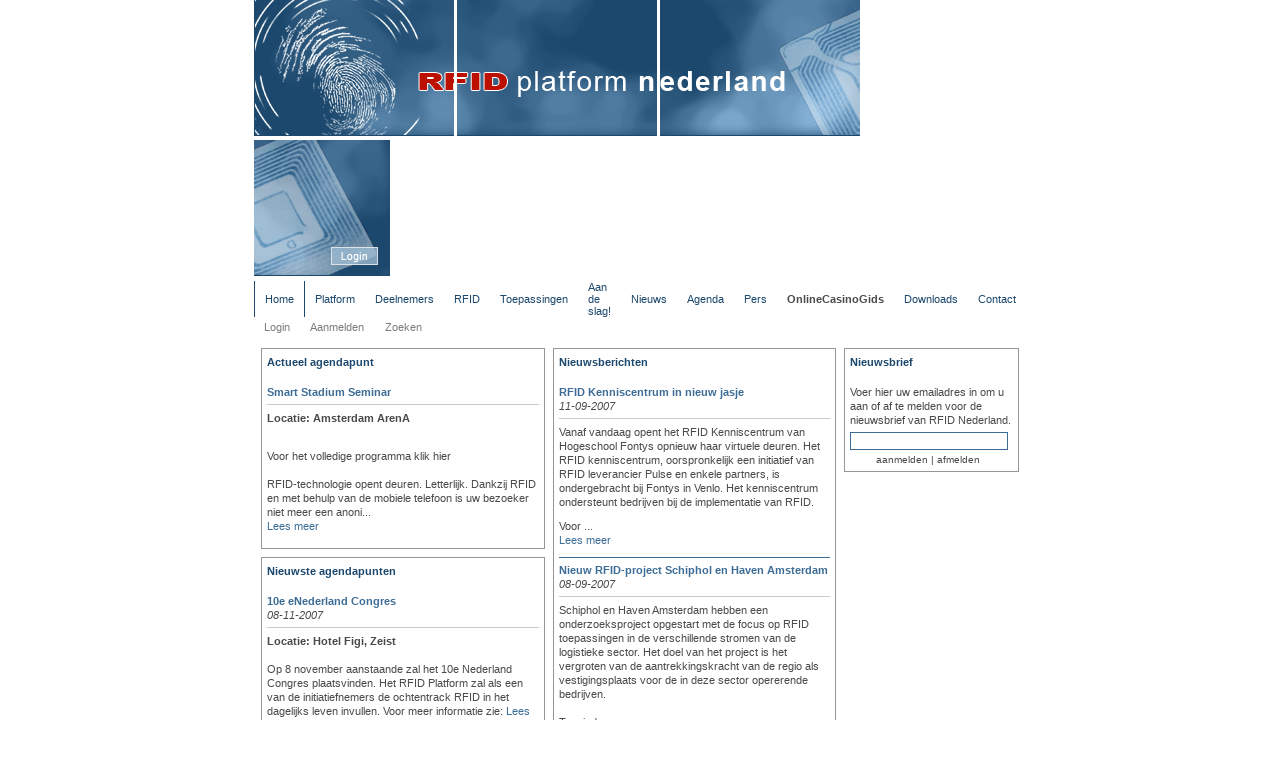

--- FILE ---
content_type: text/html; charset=utf-8
request_url: https://www.rfidnederland.nl/
body_size: 5071
content:
<!DOCTYPE html>
<html>

<head>
  <title>RFID Platform Nederland</title>

<style>input{font-family:Arial,Tahoma;}form.standaard{margin:10px;}input.textStandaard,input.textNieuws{background-color:#ffffff;background-image:url();background-position:right center;background-repeat:no-repeat;border:1px solid #3d6d96;color:#3d6d96;font-size:6.5pt;margin-bottom:5px;padding:3px;width:150px;}textarea.textStandaard{background-color:#ffffff;border:1px solid #3d6d96;color:#3d6d96;font-size:6.5pt;height:100px;margin-bottom:5px;padding:3px;width:250px;}select.selectStandaard{background-color:#ffffff;background-image:url();background-position:right center;background-repeat:no-repeat;border:1px solid #3d6d96;color:#3d6d96;font-size:7.5pt;margin-bottom:5px;padding:3px;width:158px;}select.selectGroep{background-color:#ffffff;background-image:url();background-position:right center;background-repeat:no-repeat;border:1px solid #3d6d96;color:#3d6d96;font-size:7.5pt;margin-bottom:5px;padding:3px;width:100px;}select.selectOverig{background-color:#ffffff;background-image:url();background-position:right center;background-repeat:no-repeat;border:1px solid #3d6d96;color:#3d6d96;font-size:7.5pt;margin-bottom:5px;padding:3px;}input.submitStandaard,input.submitNieuws{background-color:#ffffff;border:1px solid #cacaca;color:#4a4a4a;font-size:7.5pt;padding:2px;}form.nieuws{margin:5px 0 0;}input.textNieuws{margin:0;}input.submitNieuws{border:0 none;padding:4px 0 0;width:156px;}table.inhoud,table.inhoudStructuur,table.inhoudNormaal,table.inhoudHalf,table.inhoudKlein,table.inhoudGroot,table.inhoudVolledig{border-collapse:collapse;margin:0;padding:0;width:100%;}td.inhoud{padding-bottom:8px;padding-left:3px;padding-right:3px;}table.inhoudNormaal,table.inhoudKlein,table.inhoudGroot,table.inhoudHalf,table.inhoudVolledig{border:1px solid #959595;margin-bottom:8px;}td.inhoudSchaduw{background-image:url();height:9px;padding:0;}td.inhoudNormaal,td.inhoudKlein,td.inhoudGroot,td.inhoudHalf,td.inhoudVolledig{padding-left:4px;padding-right:4px;vertical-align:top;}td.inhoudNormaalTitel,td.inhoudKleinTitel,td.inhoudHalfTitel,td.inhoudGrootTitel,td.inhoudVolledigTitel{background-image:url();background-position:right center;background-repeat:no-repeat;color:#1c486d;font-size:8pt;font-weight:bold;height:27px;padding:0 0 0 5px;}td.inhoudNormaalInhoud,td.inhoudKleinInhoud,td.inhoudHalfInhoud,td.inhoudGrootInhoud,td.inhoudVolledigInhoud{color:#4a4a4a;font-size:8pt;line-height:11pt;padding:0 5px 5px;}td.inhoudNormaalTitelNieuws{color:#1c486d;font-size:8pt;font-weight:bold;height:27px;padding:0 0 0 5px;}td.inhoudNormaalTitelRss{background-image:url();background-position:right center;background-repeat:no-repeat;cursor:pointer;width:29px;}td.inhoudNormaal{width:38%;}td.inhoudKlein{width:24%;}td.inhoudGroot{width:76%;}td.inhoudVolledig{width:100%;}td.inhoudHalf{width:50%;}html,body,center{font-family:Arial,Tahoma;height:100%;}body{background-image:url();margin:0;}.layout{background-color:#ffffff;border-collapse:collapse;height:100%;padding:0;width:744px;}.layoutLinks{background-image:url();padding:0;width:4px;}.layoutRechts{background-image:url();padding:0;width:4px;}.layoutMidden{height:100%;padding:0;text-align:left;vertical-align:top;width:736px;}.layoutBoven{border-collapse:collapse;height:136px;margin:0;padding:0;width:736px;}a,.link{color:#4a4a4a;font-size:8pt;font-weight:bold;text-decoration:none;}a:hover,.link:hover{color:#4a4a4a;font-size:8pt;font-weight:bold;text-decoration:underline;}a.MenuNiv2{color:#7d7d7d;font-weight:normal;text-decoration:none;}a.MenuNiv2:hover{color:#3d6d96;font-weight:normal;text-decoration:none;}.menuWitteLijn{height:1px;padding:0;}table.menuNiv1{border-collapse:collapse;margin:0;padding:0;width:100%;}td.menuNiv1{background-image:url();height:21px;margin:0;padding:0;}table.menuNiv2{border-collapse:collapse;margin:0;padding:0;width:100%;}td.menuNiv2{font-size:8pt;height:20px;margin:0;padding:0 0 0 10px;}table.menu{border-collapse:collapse;margin:0;padding:0;width:100%;}.menuOnder{background-image:url();height:9px;margin:0;padding:0;}table.menuNiv1Item{border-collapse:collapse;height:20px;margin:0;padding:0;}td.menuNiv1Tussen{background-image:url();background-position:center bottom;height:21px;margin:0;padding:0;width:1px;}td.menuNiv1Item-Inactief{color:#1c486d;cursor:pointer;font-size:8pt;margin:0;padding:0 10px;}td.menuNiv1Item-Inactief-Zoek{background-image:url();cursor:pointer;margin:0;padding:0;width:27px;}td.menuNiv1Item-Inactief-Zoek2{background-image:url();cursor:pointer;margin:0;padding:0;width:27px;}td.menuNiv1Item-Muisover{background-image:url();color:#ffffff;cursor:pointer;font-size:8pt;margin:0;padding:0 10px;}td.menuNiv1Item-Actief{background-image:url();border-left:1px solid #1c486d;border-right:1px solid #1c486d;color:#1c486d;cursor:pointer;font-size:8pt;margin:0;padding:0 10px;}td.menuNiv1Item-Actief-Links{background-image:url();border-left:1px solid #1c486d;border-right:1px solid #1c486d;color:#1c486d;cursor:pointer;font-size:8pt;margin:0;padding:0 10px;}p{margin-bottom:10px;margin-top:0;}ul{margin-bottom:10px;margin-top:10px;}th{color:#3d6d96;font-size:8pt;font-weight:bold;}span.titel,p.titel{color:#3d6d96;font-size:8pt;font-weight:bold;}span.kopje,p.kopje{color:#4a4a4a;font-size:8pt;font-weight:bold;}span.datum,p.datum{color:#4a4a4a;font-size:8pt;font-style:italic;}span.tekst,p.tekst{color:#4a4a4a;font-size:8pt;}span.leesMeer,p.leesMeer{color:#3d6d96;font-size:8pt;font-weight:normal;text-decoration:none;}span.uitleg,p.uitleg{font-style:italic;}span.admin,p.admin{color:#144875;font-weight:bold;}span.rss_titel,p.rss_titel{color:#3d6d96;font-size:15pt;font-weight:bold;}p.confirm{margin-top:10px;padding-left:40px;}hr.grijs{-moz-border-bottom-colors:none;-moz-border-left-colors:none;-moz-border-right-colors:none;-moz-border-top-colors:none;border-color:currentcolor currentcolor #cacaca;border-image:none;border-style:none none solid;border-width:0 0 1px;height:0;width:100%;}hr.blauw{-moz-border-bottom-colors:none;-moz-border-left-colors:none;-moz-border-right-colors:none;-moz-border-top-colors:none;border-color:currentcolor currentcolor #3d6d96;border-image:none;border-style:none none solid;border-width:0 0 1px;height:0;width:100%;}div.error{background-color:#fadbdb;border:1px solid #d60000;color:#9d0000;margin:5px;padding:3px;width:50%;}div.error_groot{background-color:#fadbdb;border:1px solid #d60000;color:#9d0000;margin:5px;padding:3px;width:92%;}td.jaar{color:#c9d7e3;font-family:Arial Black,Arial;font-size:26pt;font-weight:bold;height:26px;padding-top:5px;text-align:right;vertical-align:top;}td.maand{color:#c9d7e3;font-family:Arial Black,Arial;font-size:16pt;font-weight:bold;padding-left:10px;padding-top:5px;text-align:right;vertical-align:top;}td.archief{padding-left:20px;vertical-align:top;}span.profiel{color:#c9d7e3;font-family:Arial Black,Arial;font-size:16pt;font-weight:bold;padding-top:5px;}</style>

    <link rel="icon" href="https://images.staticjw.com/rfi/6588/favicon.ico" sizes="any">
    <meta charset="utf-8">
    <link rel="canonical" href="https://www.rfidnederland.nl/">

</head>

<body>
  <map name="Login" id="Login">
    <area shape="rect" coords="80,109,129,129" href="/login.php" />
  </map>
  <center>
    <table class="layout">
      <tr>
        <td class="layoutLinks">
        </td>
        <td class="layoutMidden">
          <table class="layoutBoven">
            <tr>
              <td class="layoutBoven">
                <a href="/">
                  <img border="0" src="https://images.staticjw.com/rfi/6648/kop_01.jpg" alt="" />
                  <img border="0" src="https://images.staticjw.com/rfi/1307/kop_02.jpg" alt="" />
                  <img src="https://images.staticjw.com/rfi/7011/kop_03.jpg" border="0" alt="" />
                </a>
                <img src="https://images.staticjw.com/rfi/5475/kop_04_login.jpg" alt="" border="0" usemap="#Login" />
              </td>
            </tr>
            <tr>
              <td class="menuWitteLijn">
              </td>
            </tr>
          </table>
          <table class="menuNiv1">
            <tr>
              <td class="menuNiv1">
                <table class="menuNiv1Item">
                  <tr>
                    <td class="menuNiv1Item-Inactief-Zoek" onselectstart="return false" onclick="location.href='/'" onmouseover="this.className='menuNiv1Item-Inactief-Zoek2'" onmouseout="this.className='menuNiv1Item-Inactief-Zoek'">
                    </td>
                    <td class="menuNiv1Tussen">
                    </td>
                    <td class="menuNiv1Item-Actief-Links" onselectstart="return false" onclick="location.href='/'">Home</td>
                    <td class="menuNiv1Tussen">
                    </td>
                    <td class="menuNiv1Tussen">
                    </td>
                    <td class="menuNiv1Item-Inactief" onselectstart="return false" onclick="location.href=''" onmouseover="this.className='menuNiv1Item-Muisover'" onmouseout="this.className='menuNiv1Item-Inactief'">Platform</td>
                    <td class="menuNiv1Tussen">
                    </td>
                    <td class="menuNiv1Item-Inactief" onselectstart="return false" onclick="location.href=''" onmouseover="this.className='menuNiv1Item-Muisover'" onmouseout="this.className='menuNiv1Item-Inactief'">Deelnemers</td>
                    <td class="menuNiv1Tussen">
                    </td>
                    <td class="menuNiv1Item-Inactief" onselectstart="return false" onclick="location.href=''" onmouseover="this.className='menuNiv1Item-Muisover'" onmouseout="this.className='menuNiv1Item-Inactief'">RFID</td>
                    <td class="menuNiv1Tussen">
                    </td>
                    <td class="menuNiv1Item-Inactief" onselectstart="return false" onclick="location.href=''" onmouseover="this.className='menuNiv1Item-Muisover'" onmouseout="this.className='menuNiv1Item-Inactief'">Toepassingen</td>
                    <td class="menuNiv1Tussen">
                    </td>
                    <td class="menuNiv1Item-Inactief" onselectstart="return false" onclick="location.href=''" onmouseover="this.className='menuNiv1Item-Muisover'" onmouseout="this.className='menuNiv1Item-Inactief'">Aan de slag!</td>
                    <td class="menuNiv1Tussen">
                    </td>
                    <td class="menuNiv1Item-Inactief" onselectstart="return false" onclick="location.href=''" onmouseover="this.className='menuNiv1Item-Muisover'" onmouseout="this.className='menuNiv1Item-Inactief'">Nieuws</td>
                    <td class="menuNiv1Tussen">
                    </td>
                    <td class="menuNiv1Item-Inactief" onselectstart="return false" onclick="location.href=''" onmouseover="this.className='menuNiv1Item-Muisover'" onmouseout="this.className='menuNiv1Item-Inactief'">Agenda</td>
                    <td class="menuNiv1Tussen">
                    </td>
                    <td class="menuNiv1Item-Inactief" onselectstart="return false" onclick="location.href=''" onmouseover="this.className='menuNiv1Item-Muisover'" onmouseout="this.className='menuNiv1Item-Inactief'">Pers</td>
                    <td class="menuNiv1Tussen">
                    </td>
                    <td class="menuNiv1Item-Inactief">
                      <a href="https://www.onlinecasinogids.com/">OnlineCasinoGids</a>
                    </td>
                    <td class="menuNiv1Item-Inactief" onselectstart="return false" onclick="location.href=''" onmouseover="this.className='menuNiv1Item-Muisover'" onmouseout="this.className='menuNiv1Item-Inactief'">Downloads</td>
                    <td class="menuNiv1Tussen">
                    </td>
                    <td class="menuNiv1Item-Inactief" onselectstart="return false" onclick="location.href=''" onmouseover="this.className='menuNiv1Item-Muisover'" onmouseout="this.className='menuNiv1Item-Inactief'">Contact</td>
                    <td class="menuNiv1Tussen">
                    </td>
                  </tr>
                </table>
              </td>
            </tr>
          </table>
          <table class="menuNiv2">
            <tr>
              <td class="menuNiv2">
                <a class="MenuNiv2" href="/login.php">Login</a>&nbsp;&nbsp;&nbsp;&nbsp;&nbsp;&nbsp;
                <a class="MenuNiv2" href="/aanmelden.php">Aanmelden</a>&nbsp;&nbsp;&nbsp;&nbsp;&nbsp;&nbsp;
                <a class="MenuNiv2" href="/zoeken.php">Zoeken</a>&nbsp;&nbsp;&nbsp;&nbsp;&nbsp;&nbsp;</td>
            </tr>
          </table>
          <table class="menu">
            <tr>
              <td class="menuOnder">
              </td>
            </tr>
          </table>
          <table class="inhoud">
            <tr>
              <td class="inhoud">                <table class="inhoudStructuur">
                  <tr>
                    <td class="inhoudNormaal">
                      <table class="inhoudNormaal">
                        <tr>
                          <td class="inhoudNormaalTitel">Actueel agendapunt</td>
                        </tr>
                        <tr>
                          <td class="inhoudSchaduw">
                          </td>
                        </tr>
                        <tr>
                          <td class="inhoudNormaalInhoud">
                            <span class="titel">Smart Stadium Seminar</span>
                            <hr class="grijs">
                            <p>
                              <strong>Locatie: Amsterdam ArenA</strong>
                            </p>
                            <p>
                              <br/>Voor het volledige programma klik
                              <strong>
                              </strong>
                              <span style="cursor:pointer;" target="_blank">hier</span>
                              <br/>
                              <br/>RFID-technologie opent deuren. Letterlijk. Dankzij RFID en met behulp van de mobiele telefoon is uw bezoeker niet meer een anoni...
                              <br>
                              <span style="cursor:pointer;">
                                <span class="leesMeer">Lees meer</span>
                              </span>
                          </td>
                        </tr>
                      </table>
                      <table class="inhoudNormaal">
                        <tr>
                          <td class="inhoudNormaalTitel">Nieuwste agendapunten</td>
                        </tr>
                        <tr>
                          <td class="inhoudSchaduw">
                          </td>
                        </tr>
                        <tr>
                          <td class="inhoudNormaalInhoud">
                            <span class="titel">10e eNederland Congres</span>
                            <br>
                            <span class="datum">08-11-2007</span>
                            <hr class="grijs">
                            <p>
                              <strong>Locatie: Hotel Figi, Zeist
                                <br/>
                              </strong>
                              <br/>Op 8 november aanstaande zal het 10e Nederland Congres plaatsvinden. Het RFID Platform zal als een van de initiatiefnemers de ochtentrack RFID in het dagelijks leven invullen. Voor meer informatie zie:
                              <a href="http://www.enederlandcongres.nl/">
                                <span class="leesMeer">Lees meer</span>
                              </a>
                              <hr class="blauw">
                              <span class="titel">RFID tour (Beurs ICT &amp; Logistiek)</span>
                              <br>
                              <span class="datum">07-11-2007</span>
                              <hr class="grijs">
                              <p>
                                <strong>Locatie: Jaarbeurs, Utrecht
                                  <br/>
                                </strong>
                                <br/>Tijdens de beurs&nbsp;ICT &amp; Logistiek zal het RFID Platform Nederland wederom de RFID tours organiseren. Na een inleidend seminar kunt u onder begeleiding van RFID experts de voor u relevante stands bezoeken.</p>
                              <hr class="blauw">
                              <span class="titel">Recalling RFID</span>
                              <br>
                              <span class="datum">19-10-2007</span>
                              <hr class="grijs">
                              <p>
                                <strong>Locatie: de Balie, Amsterdam</strong>
                              </p>
                              <p>Tweedaags programma met seminar, workshops en publieksevenementen rond de maatschappelijke en culturele betekenis van RFID. Met bijdragen van RFID Nederland. Meer informatie kunt u
                                <a href="https://debalie.nl/artikel.jsp?podiumid=media&articleid=141198">targ...
                                  <br>
                                  <span style="cursor:pointer;">
                                    <span class="leesMeer">Lees meer</span>
                                  </span>
                                  <hr class="blauw">
                                  <span class="titel">Smart Stadium Seminar</span>
                                  <br>
                                  <span class="datum">16-10-2007</span>
                                  <hr class="grijs">
                                  <p>
                                    <strong>Locatie: Amsterdam ArenA</strong>
                                  </p>
                                  <p>
                                    <br/>Voor het volledige programma klik
                                    <strong>
                                    </strong>
                                    <span style="cursor:pointer;" target="_blank">hier</span>
                                    <br/>
                                    <br/>RFID-technologie opent deuren. Letterlijk. Dankzij RFID en met behulp van de mobiele telefoon is uw bezoeker niet meer een anoni...
                                    <br>
                                    <span style="cursor:pointer;">
                                      <span class="leesMeer">Lees meer</span>
                                    </span>
                                    <hr class="blauw">
                                    <span class="titel">Brainstorm sessie Mode en Retail</span>
                                    <br>
                                    <span class="datum">21-09-2007</span>
                                    <hr class="grijs">
                                    <p>
                                      <strong>Locatie: Mitex. Doorn
                                        <br/>*** ALLEEN VOOR DEELNEMERS ***</strong>
                                    </p>
                                    <p>Op 21 september zal RFID Nederland in samenwerking met (mode)brancheorganisatie
                                      <span style="cursor:pointer;" class="link">Mitex</span>een brainstorm sessie organiseren over de toepassing van RFID in de retail (meer specifiek de mode ...
                                      <br>
                                      <span style="cursor:pointer;">
                                        <span class="leesMeer">Lees meer</span>
                                      </span>
                          </td>
                        </tr>
                      </table>
                    </td>
                    <td class="inhoudNormaal">
                      <table class="inhoudNormaal">
                        <tr>
                          <td class="inhoudNormaalTitelNieuws">Nieuwsberichten</td>
                          <td class="inhoudNormaalTitelRss" onclick="location.href='/'">
                          </td>
                        </tr>
                        <tr>
                          <td class="inhoudSchaduw" colspan="2">
                          </td>
                        </tr>
                        <tr>
                          <td class="inhoudNormaalInhoud" colspan="2">
                            <span class="titel">RFID Kenniscentrum in nieuw jasje</span>
                            <br>
                            <span class="datum">11-09-2007</span>
                            <hr class="grijs">
                            <p>Vanaf vandaag opent het RFID Kenniscentrum van Hogeschool Fontys opnieuw haar virtuele deuren. Het RFID kenniscentrum, oorspronkelijk een initiatief van RFID leverancier Pulse en enkele partners, is ondergebracht bij Fontys in Venlo. Het kenniscentrum ondersteunt bedrijven bij de implementatie van RFID.</p>
                            <p>Voor ...
                              <br>
                              <span style="cursor:pointer;">
                                <span class="leesMeer">Lees meer</span>
                              </span>
                              <hr class="blauw">
                              <span class="titel">Nieuw RFID-project Schiphol en Haven Amsterdam</span>
                              <br>
                              <span class="datum">08-09-2007</span>
                              <hr class="grijs">Schiphol en Haven Amsterdam hebben een onderzoeksproject opgestart met de focus op RFID toepassingen in de verschillende stromen van de logistieke sector. Het doel van het project is het vergroten van de aantrekkingskracht van de regio als vestigingsplaats voor de in deze sector opererende bedrijven.
                              <br/>
                              <br/>Teneind...
                              <br>
                              <span style="cursor:pointer;">
                                <span class="leesMeer">Lees meer</span>
                              </span>
                              <hr class="blauw">
                              <span class="titel">Mobiel Betalen bij C1000</span>
                              <br>
                              <span class="datum">28-08-2007</span>
                              <hr class="grijs">Vandaag is in Molenaarsgraaf het startschot gegeven voor de pilot mobiel betalen&nbsp; bij C1000.&nbsp; Honderd klanten van supermarktketen C1000 kunnen hun boodschappen betalen met de mobiele telefoon. Flessenbonnen en pinpassen worden vervangen door een mobiele telefoon. Klanten kunnen hun boodschappen cont...
                              <br>
                              <span style="cursor:pointer;">
                                <span class="leesMeer">Lees meer</span>
                              </span>
                              <hr class="blauw">
                              <span class="titel">RFID helpt Zweedse staalfabrikant</span>
                              <br>
                              <span class="datum">22-08-2007</span>
                              <hr class="grijs">De Zweedse staalfabrikant Swedish Steel heeft 400 van haar goederenwagons uitgerust met actieve RFID tags. De tags helpen bij het monitoren van het laden en lossen, en stelt het bedrijf in staat de locatie van haar wagons eenvoudig te achterhalen.
                              <br/>
                              <br/>De fabrikant gaat ook 400 vrachtwagens met tags uitrusten. El...
                              <br>
                              <span style="cursor:pointer;">
                                <span class="leesMeer">Lees meer</span>
                              </span>
                              <hr class="blauw">
                              <span class="titel">RFID voorspellingen, marktpartijen en mogelijkheden</span>
                              <br>
                              <span class="datum">14-08-2007</span>
                              <hr class="grijs">Voor 2007 is er voor de RFID markt een verkoopverwachting van 1,91 miljard RFID tags. De totale marktwaarde van de RFID sector zal in hetzelfde jaar wereldwijd een bedrag van 4,96 miljard dollar betreffen. Het grootste percentage van dit bedrag betreft RFID cards. Dit blijkt uit een uitgebreid onderzoek door IDTechEx n...
                              <br>
                              <span style="cursor:pointer;">
                                <span class="leesMeer">Lees meer</span>
                              </span>
                              <hr class="blauw">
                              <span class="titel">Markt actieve RFID ondervindt explosieve groei</span>
                              <br>
                              <span class="datum">14-08-2007</span>
                              <hr class="grijs">Brits onderzoek laat een sterke stijging zien in het gebruik van actieve RFID. Actieve RFID maakt gebruik van de meest uiteenlopende draadloze technologie in tags met een eigen energiebron. Dit in tegenstelling tot passieve RFID dat afhankelijk is van de energie van een aparte scanner binnen beperkt bereik.
                              <br/>
                              <br/>...
                              <br>
                              <span style="cursor:pointer;">
                                <span class="leesMeer">Lees meer</span>
                              </span>
                          </td>
                        </tr>
                      </table>
                    </td>
                    <td class="inhoudKlein">
                      <table class="inhoudKlein">
                        <tr>
                          <td class="inhoudKleinTitel">Nieuwsbrief</td>
                        </tr>
                        <tr>
                          <td class="inhoudSchaduw">
                          </td>
                        </tr>
                        <tr>
                          <td class="inhoudKleinInhoud">
                            <span class="tekst">Voer hier uw emailadres in om u aan of af te melden voor de nieuwsbrief van RFID Nederland.</span>
                            <form class="nieuws" method="post" action="index.php?link=Home/start.php&amp;actie=nieuwsbrief">
                              <input type="hidden" name="PHPSESSID" value="e931bcfd806578302491aedb072c7332" />
                              <input type="text" class="textNieuws" name="email" />
                              <br/>
                              <input type="submit" class="submitNieuws" value="aanmelden | afmelden" />
                            </form>
                          </td>
                        </tr>
                      </table>
                      <center>
                        <span href="">
                        </span>
                      </center>
                      <center>
                        <a href="http://www.ict-en-logistiek.nl/"></a>
                      </center>
                      <center>
                        <a href="http://www.enederlandcongres.nl/"></a>
                      </center>
                      <center>
                        <span style="cursor:pointer;">
                        </span>
                      </center>
                    </td>
                  </tr>
                </table></td>
            </tr>
          </table>
        </td>
        <td class="layoutRechts">
        </td>
      </tr>
      <tr>
        <td class="layoutLinks">
        </td>
        <td style="height:21px;height:21px;font-size:8pt;color:#959595;text-align:center;">
          <span style="cursor:pointer;">disclaimer</span>
        </td>
        <td class="layoutRechts">
        </td>
      </tr>
    </table>
  </center>
<script>(function() { var global_id = '1hkubpnm'; var property_id = 289890;
    var url = encodeURIComponent(window.location.href.split('#')[0]); var referrer = encodeURIComponent(document.referrer);
    var x = document.createElement('script'), s = document.getElementsByTagName('script')[0];
    x.src = 'https://redistats.com/track.js?gid='+global_id+'&pid='+property_id+'&url='+url+'&referrer='+referrer; s.parentNode.insertBefore(x, s); })(); </script>

</body>

</html>